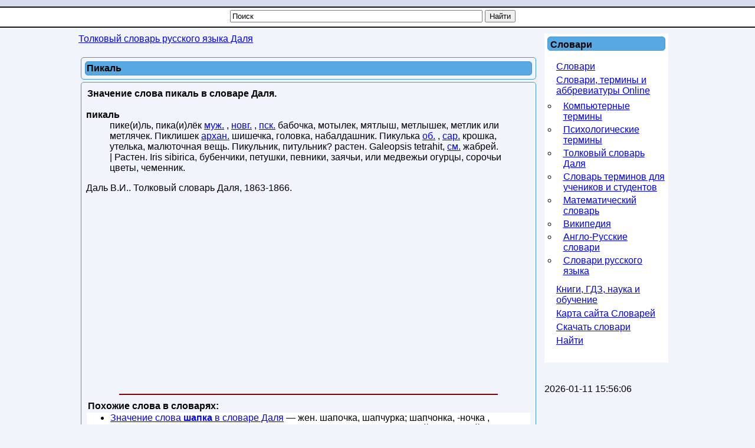

--- FILE ---
content_type: text/html; charset=utf-8
request_url: https://slovar.win/tolkoviy-slovar-dalya/pikal.html
body_size: 7312
content:




<!DOCTYPE html>
<html lang="ru">
<head>
 <meta charset="UTF-8" />
 <meta name="viewport" content="width=device-width, initial-scale=1" />
  <base href="https://slovar.win/" />
  <title>Что такое Пикаль | Толковый словарь Даля. Словарь русского языка.</title>
  <meta name="description" content="Пикаль: пике(и)ль, пика(и)лёк муж. , новг. , пск. бабочка, мотылек, мятлыш, метлышек, метлик или метлячек. Пиклишек архан. шишечка, головка, набалдашник. Пикулька об. , сар. крошка, что такое пикаль, что означает пикаль, толкование слова пикаль, термин пикаль, пикаль по Далю" />
  
  <meta name="robots" content="index, follow" />
  <meta name="keywords" content="пикаль, лёк,метлышек,метлячек,мотылек,мятлыш,вещь,ль, что такое пикаль, толкование слова пикаль, что означает пикаль, пикаль по Далю, слово, словарь, толковый словарь Даля" />
  
  <meta name="author" content="Meaning" />
  <link href="/favicon.ico" rel="shortcut icon" type="image/x-icon" />
  <link rel="canonical" href="https://slovar.win/tolkoviy-slovar-dalya/pikal.html" />
  <meta name="revisit-after" content="1 days" />
  <meta name="rating" content="safe for kids" />


<style>
body{margin:0;padding:0;background:#F2F4FB url([data-uri])repeat-x left top;font-family:Arial,Helvetica,sans-serif;font-size:16px;}
h1,h2,h3,h4,h5{font-size:16px;color:#000000;vertical-align:middle;text-align:left;font-weight:bold}
h1{margin:4px;padding:0;}
h2,h3,h4,h5{margin:0;padding:2px;}.contentheading{padding:0 0 0 8px;font-family:Tahoma;vertical-align:middle;color:#000000;text-align:left;font-weight:bold;background:none repeat scroll 0 0#58A8E2;border:1px solid#4297D7;border-radius:5px;height:33px;}
p,ul,ol{margin-top:0;}
a{text-decoration:underline;font-size:16px;}
a:hover{}
a#active_menu{text-decoration:none;font-weight:bold;}
a.sublevel{text-decoration:underline;font-size:14px;left:8px;position:relative;width:200px;}
a.sublevel#active_menu{text-decoration:none;font-size:14px;left:8px;position:relative;font-weight:bold;width:200px;}#header{min-width:280px;max-width:1024px;height:17px;margin:0 auto}#search{float:right;width:230px;padding:0;}#search form{height:41px;margin:0;padding:70px 0 0 0px;}#search fieldset{margin:0;padding:0;border:none;}#search-text{width:210px;border:none;text-transform:lowercase;font:bold 1.2em Arial,Helvetica,sans-serif;color:#FFFFFF;}#search-submit{display:none;}#menu{max-width:1024px;height:30px;margin:0 auto;padding:0}#wrapper{min-width:280px;max-width:1024px;margin:0 auto;padding:0;min-height:700px;}#page{min-width:280px;max-width:1024px;margin:0 auto;padding-top:10px;}#page-bar-l{margin:0;padding:0 5px;float:left;width:210px;}#content{min-width:280px;max-width:780px;margin:0;padding:0 5px;float:left;}#footer{max-width:1024px;background:none repeat scroll 0 0#58A8E2;border:1px solid#4297D7;border-radius:5px;margin:0 auto;padding:0;font-family:Arial,Helvetica,sans-serif;float:none;}#footer p{margin:0;padding:10px;line-height:normal;text-transform:uppercase;text-align:center;}#footer a{color:#0000FF;text-decoration:underline;}.sidebar{width:200px;background:#FFFFFF;padding:5px;}.sidebar-center{width:100%;background:#FFFFFF;color:#000000;padding:0;margin:0;border:3px solid#cccccc;}.sidebar-center-clear{width:100%;padding:0;margin:0;}.sidebar-center-clear h2,.sidebar-center-clear h3,.sidebar-center-clear h4{color:#009B3A;}.sidebar ul{margin:0 0 0 5px;padding:0;list-style:none;}.sidebar ul li{margin:0;padding:0 0 5px 10px;}.sidebar ul li ul{margin:0.5em 0;padding:0 0 0 0.1em;list-style:circle}.sidebar ul li ul li{margin:4px 0;padding:0 0 0 10px;text-decoration:underline;}.sidebar h3,.sidebar h5{background:none repeat scroll 0 0#58A8E2;border:1px solid#4297D7;border-radius:5px;padding:4px 0 0 4px;}.sidebar-center h3,.sidebar-center h5{padding:1px 0 0 1px}.sidebar p{margin:0 5px;padding:5px 0px;text-align:justify;}.sidebar a{border:none;text-decoration:underline;}.sidebar a:hover{text-decoration:underline;}.clearfloat{clear:both}.contentpaneopen,.contentpaneopenhead{margin:4px;padding:2px;border:1px solid#4297d7;border-radius:5px;vertical-align:top;}.contentpaneopen{padding:8px}.contentpaneopen h1,.contentpaneopenhead h1{background:repeat scroll 0 0#58a8e2;border:1px solid#4297d7;border-radius:5px;color:#000000;margin:4px;padding:2px;}
table.contentpane{margin:2px;padding:0;border:1px solid#cccccc;text-align:left;float:left;width:95%;}
table.contentpane td{text-align:left;}
table.setblartcllist td
{padding:5px 0;}
td.contentdescription
{width:95%;}
table.contentpane ul li a.category{color:#FF8800;}
table.contentpane ul li{color:#333;}
table.blog{width:100%;}.componentheading{margin:5px;}.highlight{padding:1px 5px;background:#FFFFCC;font-weight:bold;}.button{border:groove;color:#000;font-weight:bold;margin:1px 1px 1px 1px;padding:2px 2px 2px 2px;cursor:pointer;}#calendar{}#calendar_wrap{padding:20px;}#calendar table{width:100%;}#calendar tbody td{text-align:center;}#calendar#next{text-align:right;}.post{margin-bottom:8px;margin-left:10px;margin-right:10px;}.post.title{background:none repeat scroll 0 0#58A8E2;border:1px solid#4297D7;border-radius:5px;height:28px;padding:12px 0 0 28px;}.post.title a{color:#000000;}.post.meta{padding-left:20px;padding-bottom:5px;text-align:left;font-family:Arial,Helvetica,sans-serif;font-style:italic;}.post.entry{padding:10px 20px 15px 20px;text-align:justify;}#editor-xtd-buttons{padding:15px;}.button2-left{padding:5px;float:left;}.sidebar h2{text-align:left;margin:0;padding:5px;}.word-category{font-style:italic;color:#0080EC;}.fav,.sidebar a.fav{color:#FF0000;border:none;text-decoration:underline;}#olderitemtitle,#neweritemtitle,#relateditemtitle{font-weight:bold;text-align:left;color:#666;margin-left:5px;margin-right:5px;}.extranews_tooltip{text-align:justify;}.extranews_date{color:#999;}.extranews_nextpage{margin-left:30px;}.extranews_priviuospage{margin-right:30px;}#relateditemlist,#neweritemlist,#olderitemlist{margin-left:0px;background-color:#FFFFFF;}#relateditemlist li,#neweritemlist li,#olderitemlist li{list-style:url(/plugins/content/extranews/css/klass.gif);}.divsearchform{width:500px;height:30px;vertical-align:middle;margin:0 auto;padding:0}#searchword{width:420px}.slovar_adapt_1_wrap{float:left}.slovar_adapt_2_wrap{width:300px;float:left;margin:10px 0 0 10px}@media screen and (max-width:500px){.divsearchform{width:310px}#searchword{width:240px}#page,#content,#page-bar-l{padding:0}#page-bar-l{width:300px;margin:0 auto}.sidebar{width:300px;padding:0;margin-left:8px}.contentpaneopenhead h1,input,.contentpaneopen,.contentpaneopenhead{margin:0;padding:0}
dd{margin:0 8px}.sidebar-center-clear{display:none}.slovar_adapt_2_wrap{margin-left:4px}}
.slovar_adapt_1{width:300px;height:100px;margin:0 auto}
@media(min-width:360px){.slovar_adapt_1{width:336px;height:280px;}}
</style>

<script async src="https://www.googletagmanager.com/gtag/js?id=G-3Q7D0JMN5Q"></script>
<script>
  window.dataLayer = window.dataLayer || [];
  function gtag(){dataLayer.push(arguments);}
  gtag('js', new Date());

  gtag('config', 'G-3Q7D0JMN5Q');
</script>

<script>
function addtofav(a)
{var w=window,d=document,doc_url=d.location,s=d.createElement('div').style;var isFirefox35=((navigator.userAgent.toLowerCase().indexOf('firefox')!=-1)&&(s.wordWrap!==undefined)&&(s.MozTransform!==undefined));try
{w.external.AddFavorite(doc_url,"Nashol.com: "+d.title);}
catch(e)
{if((typeof(opera)=="object")||(w.opera)||(isFirefox35))
{a.href=doc_url;a.rel="sidebar";a.title="Nashol.com: "+d.title;return true;}
else alert('Нажмите Ctrl-D для добавления в избранное/закладки');}
return false;}
</script>

</head>
<body>

				<!--noindex-->
<script><!--
new Image().src = "//counter.yadro.ru/hit?r"+
escape(document.referrer)+((typeof(screen)=="undefined")?"":
";s"+screen.width+"*"+screen.height+"*"+(screen.colorDepth?
screen.colorDepth:screen.pixelDepth))+";u"+escape(document.URL)+
";h"+escape(document.title.substring(0,80))+
";"+Math.random();//--></script>
<!--/noindex-->
	

<div id="wrapper">
	<div id="header"></div>
	<div id="menu">
		<div class="divsearchform">
		<form action="index.php" method="post">
			<input style="vertical-align:top;" name="searchword" id="searchword" maxlength="50" type="text" size="50" value="Поиск" onBlur="if(this.value=='') this.value='Поиск';" onFocus="if(this.value=='Поиск') this.value='';" />
			<input type="submit" value="Найти" onClick="this.form.searchword.focus();" style="vertical-align:top;" />
			<input type="hidden" name="task"   value="search" />
			<input type="hidden" name="option" value="com_search" />
		</form>
		</div>
	</div>

	<div id="page">
			<div id="content">
			<div class="sidebar-center-clear">
			<span itemscope itemtype="http://data-vocabulary.org/Breadcrumb"><a href="/tolkoviy-slovar-dalya/" class="pathway" itemprop="url"><span itemprop="title">Толковый словарь русского языка Даля</span></a></span>  		</div>
		<br />
	


	
   	<div class="contentpaneopenhead"><h1>Пикаль</h1></div><div class="contentpaneopen">
	<div style="width:100%">
<h2>Значение слова пикаль в словаре Даля.</h2><div itemscope="itemscope" itemtype="http://webmaster.yandex.ru/vocabularies/term-def.xml">
 <dl>
  <dt itemprop="term" class="word-title" lang="ru"><strong>пикаль</strong></dt> 
  <dd itemprop="definition" class="word-text" lang="ru">пике(и)ль, пика(и)лёк <a href="/search.html?searchword=муж.">муж.</a>  , <a href="/search.html?searchword=новг.">новг.</a>  , <a href="/search.html?searchword=пск.">пск.</a>  бабочка, мотылек, мятлыш, метлышек, метлик или метлячек. Пиклишек <a href="/search.html?searchword=архан.">архан.</a>  шишечка, головка, набалдашник. Пикулька <a href="/search.html?searchword=об.">об.</a>  , <a href="/search.html?searchword=сар.">сар.</a>  крошка, утелька, малюточная вещь. Пикульник, питульник? растен. Galeopsis tetrahit, <a href="/search.html?searchword=см.">см.</a>  жабрей. <br />| Растен. Iris sibirica, бубенчики, петушки, певники, заячьи, или медвежьи огурцы, сорочьи цветы, чеменник.</dd>
 </dl>
 <p class="source">
  <span itemprop="author">Даль В.И.</span>.
  <span itemprop="source">Толковый словарь Даля</span>,
  <span itemprop="source-date">1863-1866</span>.
 </p> 
</div>
<div style="margin-left:1px; margin-right:1px; text-align:left;">
<br />
<div class="slovar_adapt_1_wrap" style="float:none">
<script async src="//pagead2.googlesyndication.com/pagead/js/adsbygoogle.js"></script>
<ins class="adsbygoogle slovar_adapt_1"
     style="display:block"
     data-ad-client="ca-pub-9490095313813764"
     data-ad-slot="2678086030" data-alternate-ad-url="https://slovar.win/alta/ya-win-3240999-1.html"
     data-ad-format="auto"
     data-full-width-responsive="true"></ins>
<script>
(adsbygoogle = window.adsbygoogle || []).push({});
</script>
</div>

<!--
<div class="slovar_adapt_2_wrap">
<script async src="//pagead2.googlesyndication.com/pagead/js/adsbygoogle.js"></script>
<ins class="adsbygoogle"
     style="display:inline-block;width:300px;height:250px"
     data-ad-client="ca-pub-9490095313813764"
     data-ad-slot="5496333513"></ins>
<script>
(adsbygoogle = window.adsbygoogle || []).push({});
</script>
</div>
<div class="clearfloat"></div>
-->
<br />
<hr color="maroon" width="85%"></hr><h3>Похожие слова в словарях:</h3><ul id="relateditemlist">
<li><a href="/tolkoviy-slovar-dalya/shapka.html" title="ШАПКА">Значение слова <strong>шапка</strong> в словаре Даля</a> — жен. шапочка, шапчурка; шапчонка, -ночка , шапчишка, шапчища, общее названье покрышки на голову, особ. мягкой или теплой: шапка круглая, татарка, …</li>
<li><a href="/tolkoviy-slovar-dalya/torgovat.html" title="ТОРГОВАТЬ">торговать</a> — чем, торжить, костр. покупая товар, или получая его по доверию, продавать; промышлять куплей и продажей. Он ветром торгует. Каково на …</li>
<li><a href="/tolkoviy-slovar-dalya/tkat.html" title="ТКАТЬ">ткать</a> — токать, работать на ткацком стану, пропускать уток по основе, плести из нитей сетчатую, более или менее частую связь, полотнище. Баба …</li>
<li><a href="/tolkoviy-slovar-dalya/tereshok.html" title="ТЕРЕШОК">терешок</a> — смол. мотылек, метелик, бабочка, мятлыш.</li>
</ul>
<h3>Следующие значения слов:</h3><ul id="neweritemlist">
<li><a href="/tolkoviy-slovar-dalya/piknik.html" title="ПИКНИК">Что такое <strong>пикник</strong></a> — пикник муж. , англ. угощенье складчиной или загородная пирушка братчиной; складчинка, ссыпчинка, братчинка.</li>
<li><a href="/tolkoviy-slovar-dalya/pikel.html" title="ПИКЕЛЬ">пикель</a> — пикиль и пр. см. пикаль .</li>
<li><a href="/tolkoviy-slovar-dalya/pikat.html" title="ПИКАТЬ">пикать</a> — пикнуть, пищать, отзываться писком, пи: подать голос, вымолвить словечко. Не пикни у меня! Никому пикнуть не даст, не смей пикнуть! …</li>
<li><a href="/tolkoviy-slovar-dalya/pikan.html" title="ПИКАН">пикан</a> — муж. , вят. пикана жен. , сиб. растен. Heracleum sibiricum, пучки, свинушки, борщ, борщевник, бодран, гиголь, гиголье; молодые стебли его …</li>
</ul>
<h3>Предыдущие толкования слова:</h3><ul id="olderitemlist">
<li><a href="/tolkoviy-slovar-dalya/pikalo.html" title="ПИКАЛО">Что означает <strong>пикало</strong></a> — ср. пищевое горло. Гортань и пикало сквозь перерезаны.</li>
<li><a href="/tolkoviy-slovar-dalya/pika.html" title="ПИКА">пика</a> — жен. , орл. , вор. , новорос. , малорос. лицо, передняя часть головы; рожа, морда, рыло человечье. Пиквица, пиковица жен. …</li>
<li><a href="/tolkoviy-slovar-dalya/pik.html" title="ПИК">пик</a> — и пр. см. пика и пикать. Белая смола; пиковарня, где варят ее.</li>
<li><a href="/tolkoviy-slovar-dalya/piitika.html" title="ПИИТИКА">пиитика</a> — жен. , греч. наука стихотворства, искусство и знанье писать стихи, поэзия. Пиитический, поэтический, стихотворный или изящный в образах. Пита, пиит …</li>
</ul>
<div id="prev_next_buttom"><span class="extranews_priviuospage"><a href="/tolkoviy-slovar-dalya/piksha.html" title="ПИКША">&lt;&lt; Предыдущие слова</a></span><span class="extranews_nextpage"><a href="/tolkoviy-slovar-dalya/piza.html" title="ПИЗА">Следующее слово &gt;&gt;</a></span></div><hr color="maroon" width="85%"></hr></div>	</div>
<br /><br />
</div>
<span class="article_separator">&nbsp;</span>
<br />

	<br /><br />
				<div class="clearfloat">&nbsp;</div>
			</div>

			<div id="page-bar-l">
							<div class="sidebar">
			<h3>Словари</h3><br /><ul class="menu"><li class="item1"><a href="http://nashol.org/"><span>Словари</span></a></li><li class="parent item42"><a href="/slovari-termini-abbreviaturi/"><span>Словари, термины и аббревиатуры Online</span></a><ul><li class="item43"><a href="/komputernie-termini/"><span>Компьютерные термины</span></a></li><li class="item47"><a href="/psihologicheskie-termini/"><span>Психологические термины</span></a></li><li class="item172"><a href="/tolkoviy-slovar-dalya/"><span>Толковый словарь Даля</span></a></li><li class="item186"><a href="/termini-dlya-uchenikov-studentov/"><span>Словарь терминов для учеников и студентов</span></a></li><li class="item213"><a href="/matematicheskiy-slovar/"><span>Математический словарь</span></a></li><li class="item222"><a href="/wikipedia/"><span>Википедия</span></a></li><li class="item361"><a href="http://slovar-vocab.com/"><span>Англо-Русские словари</span></a></li><li class="item362"><a href="http://slovar.cc/"><span>Словари русского языка</span></a></li></ul></li><li class="item359"><a href="http://nashol.com/"><span>Книги, ГДЗ, наука и обучение</span></a></li><li class="item61"><a href="/component/option,com_xmap/Itemid,61/sitemap,1/"><span>Карта сайта Словарей</span></a></li><li class="item360"><a href="http://nashol.com/elektronnie-slovari/index.html"><span>Скачать словари</span></a></li><li class="item180"><a href="/search.html?view=search"><span>Найти</span></a></li></ul>			<br />
		</div>
		<br />
	
<br />2026-01-11 15:56:06<br /><div class="clearfloat">&nbsp;</div>			</div>
	</div>
	<br /><div class="clearfloat">&nbsp;</div><br />
</div>
<br /><div class="clearfloat">&nbsp;</div><br />


<div id="footer"><p><a href="https://slovar.win/">Словари и значения слов</a> Slovar.win, slovar.nashol.com, Nashol.org - Онлайн словарь. © Slovar.win, 2007-2026</p><p><b>Контакты:</b> <a href="mailto:postmaster@slovar.win">postmaster@slovar.win</a><p></div>	<script>
(function (d, w, c) { (w[c] = w[c] || []).push(function() { try { w.yaCounter28150698 = new Ya.Metrika({id:28150698, clickmap:true, trackLinks:true, accurateTrackBounce:true}); } catch(e) { } }); var n = d.getElementsByTagName("script")[0], s = d.createElement("script"), f = function () { n.parentNode.insertBefore(s, n); }; s.type = "text/javascript"; s.async = true; s.src = (d.location.protocol == "https:" ? "https:" : "http:") + "//mc.yandex.ru/metrika/watch.js"; if (w.opera == "[object Opera]") { d.addEventListener("DOMContentLoaded", f, false); } else { f(); } })(document, window, "yandex_metrika_callbacks");
</script>
<noscript>
<div><img src="//mc.yandex.ru/watch/28150698" style="position:absolute; left:-9999px;" alt="" /></div>
</noscript>



</body>
</html>

--- FILE ---
content_type: text/html; charset=utf-8
request_url: https://www.google.com/recaptcha/api2/aframe
body_size: 259
content:
<!DOCTYPE HTML><html><head><meta http-equiv="content-type" content="text/html; charset=UTF-8"></head><body><script nonce="nDbwOq9_IEJUaqADBjevjw">/** Anti-fraud and anti-abuse applications only. See google.com/recaptcha */ try{var clients={'sodar':'https://pagead2.googlesyndication.com/pagead/sodar?'};window.addEventListener("message",function(a){try{if(a.source===window.parent){var b=JSON.parse(a.data);var c=clients[b['id']];if(c){var d=document.createElement('img');d.src=c+b['params']+'&rc='+(localStorage.getItem("rc::a")?sessionStorage.getItem("rc::b"):"");window.document.body.appendChild(d);sessionStorage.setItem("rc::e",parseInt(sessionStorage.getItem("rc::e")||0)+1);localStorage.setItem("rc::h",'1769814588337');}}}catch(b){}});window.parent.postMessage("_grecaptcha_ready", "*");}catch(b){}</script></body></html>